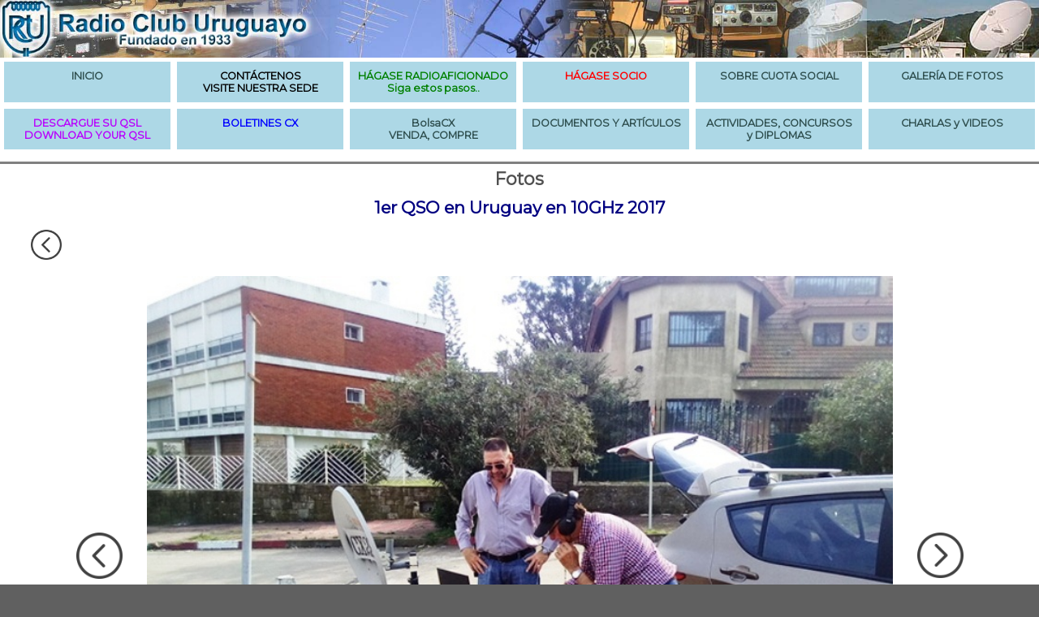

--- FILE ---
content_type: text/html; charset=UTF-8
request_url: https://cx1aa.org/galerias/2%200%201%207/1er%20QSO%20en%20Uruguay%20en%2010GHz%202017/galeria.php?foto=8
body_size: 2389
content:

<!DOCTYPE html>
<html lang="es">
<head>
<meta charset="utf-8">
<title>Fotos del evento - Radio Club Uruguayo</title>
<meta name="description" content="Radio Club Uruguayo">
<meta name="keywords" content="radioafición, radioaficionado, radio, hamradio, amateur radio, ursec, fcc, cb, banda ciudadana, broadcasting, satellite, boletín, repetidora, globo, hab, iaru, arrl, cx1aa, qrz, morse, cw, ssb, ft8">
<link rel="stylesheet" href="/rcu.css">
<link rel="icon" href="/favicon.ico" type="image/x-icon">
<link rel="shortcut icon" href="/favicon.ico" type="image/x-icon">
<link href="https://fonts.googleapis.com/css?family=Montserrat" rel="stylesheet">
</head>
<body>


<div class="banner">
    <img src="/imagenes/baner2.jpg" alt="banner RCU">
</div>

<div class="grid-menu">
    <article class="item-menu">
        <a href="/index.php"><h1>INICIO</h1></a>
    </article>
    <article class="item-menu">
        <a href="/institucional.php"><h1><span style="color: black">CONTÁCTENOS<br>VISITE NUESTRA SEDE</span></h1></a>
    </article>
    <article class="item-menu">
        <a href="/ingreso_al_servicio.php"><h1><span style="color: green">HÁGASE RADIOAFICIONADO<br>Siga estos pasos..</span></h1></a>     
    </article>
    <article class="item-menu">
        <a href="/suscripcion.php"><h1><span style="color: red">HÁGASE SOCIO</span></h1></a>
    </article>
    <article class="item-menu">
        <a href="/info-socios.php"><h1>SOBRE CUOTA SOCIAL</h1></a>
    </article>
    <article class="item-menu">
        <a href="/galerias"><h1>GALERÍA DE FOTOS</h1></a>
    </article>

    <article class="item-menu">
        <a href="/consulta-distintivo.php"><h1><span style="color: #b800fd">DESCARGUE SU QSL<br>DOWNLOAD YOUR QSL</span></h1></a>      
    </article>
    <article class="item-menu">
        <a href="/boletines.php?grupo=1"><h1><span style="color: blue">BOLETINES CX</span></h1></a>
    </article>
    <article class="item-menu">
        <a href="/BolsaCX/listar-ofertas.php"><h1>BolsaCX<br>VENDA, COMPRE</h1></a>
    </article>
    <article class="item-menu">
         <a href="/documentos_articulos.php"><h1>DOCUMENTOS Y ARTÍCULOS</h1></a>      
    </article>
    <article class="item-menu">
        <a href="/concursos_diplomas_actividades.php"><h1>ACTIVIDADES, CONCURSOS y DIPLOMAS</h1></a>
    </article>
    <article class="item-menu">
        <a href="/charlas_videos.php"><h1>CHARLAS y VIDEOS</h1></a>
    </article>

</div>

        
<div class="grid-gral">
    
<article class="item-gral">


<h1>Fotos</h1>

<h2>1er QSO en Uruguay en 10GHz 2017</h2>
<p style="margin: 0; padding: 0; padding-left: 3%;"><a href="galeria.php"><img src="left.png" alt="ÍNDICE" style="display:block; width:3%; height:auto; float: left"></a></p><p style="clear: both; margin: 0; padding: 0">&nbsp;</p>
<table class="gal-foto" style="table-layout: fixed">
<tr>
<td style="width: 10%"><a href="galeria.php?foto=7"><img src="left.png" alt="ANTERIOR" style="display:block; width:50%; height:auto; margin-left: auto; margin-right: auto;"></a></td><td style="width: 80%"><a href="galeria.php?foto=9"><img style="display:block; width:100%; height:auto; margin-left: auto; margin-right: auto;" src="./QSO10G%202017_2009.JPG" alt="QSO10G 2017_2009.JPG"></a></td><td style="width: 10%"><a href="galeria.php?foto=9"><img src="right.png" alt="PRÓXIMA" style="display:block; width:50%; height:auto; margin-left: auto; margin-right: auto;"></a></td>
</tr>
</table>
 
 </article></div>
 <p>&nbsp;</p>
        

<div id="pie">

    <p><strong>Radio Club Uruguayo</strong> Fundado el 23 de Agosto de 1933</p>

    <p>Sede: Simón Bolívar 1195, 11300, Montevideo, Uruguay.<br>
        Tel: +598 2708 7879, Correo electrónico: cx1aa.rcu@gmail.com</p>
    
    <p>BUREAU CX INTERNACIONAL: Casilla de Correo 37</p>
    
    <p><strong>Estación Oficial: CX1AA</strong> Grid Locator GF15WC</p>

    <p>Miembro de IARU (Región II, Área G)</p>

    <p><strong>Repetidoras:</strong><br>
        <strong>Sede:</strong> CX1AXX 146,760 MHz (-600) DMR CC1 y CX6CXX 432,925 MHz (+5000) DMR CC1 / FM CTCSS 82,5 Hz<br>
        <strong>Fortaleza Cerro de Montevideo:</strong> CX2AXX 147,240 MHz (+600) y CX6AXX 432,700 MHz (+5000) CTCSS 82,5 Hz<br>
        <strong>APRS (144,390 MHz)</strong> Sede: CX1AA-1 (Digipeater - Igate), Cerro de Montevideo: CX1AA-2 (Digipeater)</p>

    <p>Baliza en 50,083 MHz, Grid Locator GF15WC<br>
        Baliza en 144,276 MHz, Grid Locator GF15TF</p>

    <div class="redes">
        <a href="https://twitter.com/RCU_CX1AA"><img src="/imagenes/twitter.png" alt="X del RCU"></a>
        <a href="https://www.facebook.com/cx1aa/"><img src="/imagenes/facebook.png" alt="facebook del RCU"></a>
        <a href="https://www.youtube.com/@Radio_Club_Uruguayo"><img src="/imagenes/youtube.png" alt="youtube del RCU"></a>
        <a href="https://www.instagram.com/radiocluburuguayo/"><img src="https://static.cdninstagram.com/rsrc.php/v3/yt/r/30PrGfR3xhB.png" alt="Instagram del RCU"></a>
        <form action="https://www.paypal.com/donate" method="post" target="_top">
        <input type="hidden" name="business" value="cx1aa.rcu@gmail.com">
        <input type="hidden" name="no_recurring" value="0">
        <input type="hidden" name="currency_code" value="USD">
        <table style="border-collapse: collapse; border: none; width: auto; margin-left: auto; margin-right: auto">
        <tr><td>Donar al RCU por PayPal ->&nbsp;</td>
        <td><input type="image" src="https://www.paypalobjects.com/en_US/i/btn/btn_donate_LG.gif" style="border: none" name="submit" title="Donar al RCU a través de PayPal" alt="Botón para donar por PayPal">
        </td></tr></table>
        </form>
    </div>    

</div>


<script>
document.addEventListener('DOMContentLoaded', function () {
    const dynamicWidth = '22.5'; // Get the PHP-calculated width
    const images = document.querySelectorAll('img[style*="height: ' + dynamicWidth + 'vw"]');
const duration = 300; // Transition duration in milliseconds (0.3s)
    const scaleFactor = 1.1; // Enlarge to 110%

    images.forEach(img => {
        let animationFrame = null;

        function animateScale(targetScale, startScale) {
            const startTime = performance.now();
            function step(currentTime) {
                const elapsed = currentTime - startTime;
                const progress = Math.min(elapsed / duration, 1); // Normalize to 0-1
                const easeProgress = easeInOutQuad(progress); // Easing function
                const currentScale = startScale + (targetScale - startScale) * easeProgress;

                img.style.transform = `scale(${currentScale})`;

                if (progress < 1) {
                    animationFrame = requestAnimationFrame(step);
                } else {
                    cancelAnimationFrame(animationFrame);
                }
            }
            animationFrame = requestAnimationFrame(step);
        }

        // Easing function (easeInOutQuad for smooth acceleration/deceleration)
        function easeInOutQuad(t) {
            return t < 0.5 ? 2 * t * t : -1 + (4 - 2 * t) * t;
        }

        img.addEventListener('mouseover', function () {
            if (animationFrame) cancelAnimationFrame(animationFrame);
            const currentScale = parseFloat(img.style.transform.replace('scale(', '').replace(')', '') || 1);
            animateScale(scaleFactor, currentScale);
        });

        img.addEventListener('mouseout', function () {
            if (animationFrame) cancelAnimationFrame(animationFrame);
            const currentScale = parseFloat(img.style.transform.replace('scale(', '').replace(')', ')') || scaleFactor);
            animateScale(1, currentScale);
        });
    });
});
</script>

</body>
</html>
